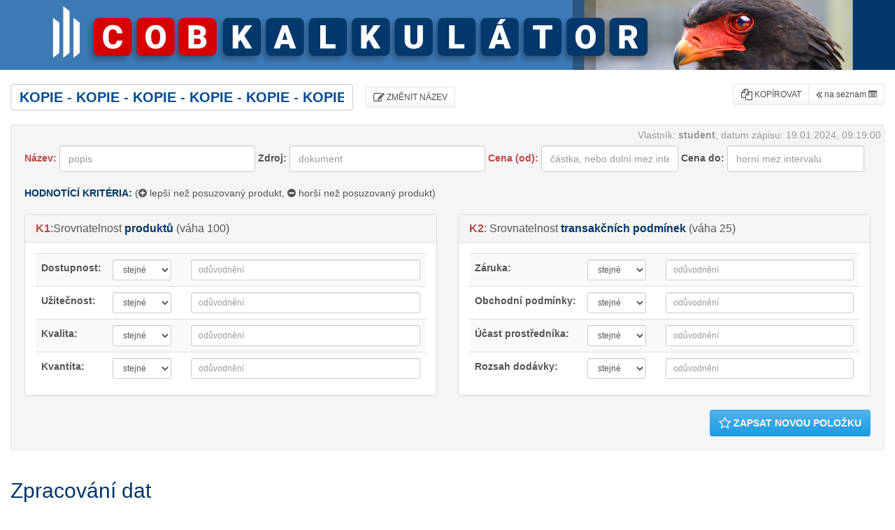

--- FILE ---
content_type: text/html; charset=utf-8
request_url: http://vh.znalecka.cz/co-vypocet/default/32247
body_size: 3465
content:
<!DOCTYPE html>

<html>
<head>
    <meta charset="utf-8">
    <meta http-equiv="X-UA-Compatible" content="IE=edge">
    <meta name="viewport" content="width=device-width, initial-scale=1">
    <meta name="description" content="Znalecký ústav Česká znalecká">
    <meta name="author" content="Znalecký ústav Česká znalecká">
                    
       
    
    
    <link href="/css/bootstrap-cerulean.min.css" rel="stylesheet">
    <link href="/css/main.css" rel="stylesheet">
    <link rel="stylesheet" href="/css/font-awesome.min.css">
    <link rel="stylesheet" href="/css/x-adjust.css">
       
    <!--[if lt IE 9]>
        <script src="https://oss.maxcdn.com/libs/html5shiv/3.7.0/html5shiv.js"></script>
        <script src="https://oss.maxcdn.com/libs/respond.js/1.4.2/respond.min.js"></script>
    <![endif]-->
           
    <script src="/js/jquery.js"></script>
    <script src="/js/bootstrap.min.js"></script>    
    
    
    <link rel="stylesheet" type="text/css" href="//code.jquery.com/ui/1.12.0/themes/cupertino/jquery-ui.css">
    <script type="text/javascript" src="//code.jquery.com/ui/1.12.0/jquery-ui.min.js"></script>
    
    <script src="/js/x-js.js"></script>

    <link rel="shortcut icon" href="cz.ico"> 

    
       
    <title>KOPIE - KOPIE - KOPIE - KOPIE - KOPIE - KOPIE - KOPIE - KOPIE - Pivo 12° - lokalita Hradec Králové | COB</title>
    
</head>

<body>

<header class="business-header hidden-xs" style="background: url('/images/co-main.png') center center no-repeat scroll;" >
    
</header>       

                

    <div class="container-fluid">

        <br>

                    
                            


<div class="row"><div class="col-md-12">
          
        <div class="btn-group pull-right">         
            <a role="button" class="btn btn-default btn-sm"
                title="Překopírovat všechny položky do nového výpočtu."
                onclick="return confirm('Kopírovat &quot;KOPIE - KOPIE - KOPIE - KOPIE - KOPIE - KOPIE - KOPIE - KOPIE - PIVO 12° - LOKALITA HRADEC KRÁLOVÉ&quot; do nového výpočtu?')" href="/co-vypocet/kopirovat/32247">                   
                <i class="fa fa-files-o fa-lg"></i> KOPÍROVAT
            </a>
            <a class="btn btn-default btn-sm" role="button" title="Zpět na seznam výpočtů." href="/">
                <i class="fa fa-angle-double-left fa-lg" aria-hidden="true"></i>
                na seznam <i class="fa fa-list-alt" aria-hidden="true"></i>
            </a>                
        </div>        
        
        
        
                
        
                <form class="form-inline" action="/co-vypocet/default/32247" method="post" id="frm-nazevForm">    
                    <div class="form-group" style="margin-right: 1em;">                
                        <input class="form-control" style="width: 25em;font-size: 140%; font-weight: bold; color: #044b8f;" type="text" name="nazev" id="frm-nazevForm-nazev" required data-nette-rules='[{"op":":filled","msg":"Zadejte prosím název výpočtu."}]' value="KOPIE - KOPIE - KOPIE - KOPIE - KOPIE - KOPIE - KOPIE - KOPIE - Pivo 12° - lokalita Hradec Králové">
                    </div>            

                    <button type="submit" class="btn btn-default btn-sm" name="send" value="Uložit">
                        <i class="fa fa-pencil-square-o fa-lg" aria-hidden="true"></i> ZMĚNIT NÁZEV
                    </button>
<input type="hidden" name="_do" value="nazevForm-submit"><!--[if IE]><input type=IEbug disabled style="display:none"><![endif]-->
                </form><br>

</div></div> 
        
<div class="row"><div class="col-md-12">        
        <p class="pull-right text-muted" style="margin:5px">
            Vlastník: <strong class="text-muted">student</strong>, datum zápisu: 19.01.2024, 09:19:00
        </p>
        
            <div class="well">
<form class="form-inline" action="/co-vypocet/default/32247" method="post" id="frm-polozkaForm">

<div class="row"><div class="col-md-12">
        <div class="form-group">
            <label class="text-danger" for="frm-polozkaForm-nazev">Název:</label>
            <input class="form-control"  style="min-width: 20em;" type="text" name="nazev" placeholder="popis" id="frm-polozkaForm-nazev" required data-nette-rules='[{"op":":filled","msg":"Zadejte slovní popis položky."}]'>
        </div>
    
        <div class="form-group">
            <label class="" for="frm-polozkaForm-zdroj">Zdroj:</label>
            <input class="form-control"  style="min-width: 20em;" type="text" name="zdroj" placeholder="dokument" id="frm-polozkaForm-zdroj">
        </div>        
        
        
        <div class="form-group">
            <label class="text-danger" for="frm-polozkaForm-castka_min">Cena&nbsp;(od):</label>        
            <input class="form-control" type="text" name="castka_min" placeholder="částka, nebo dolní mez intervalu" id="frm-polozkaForm-castka_min" required data-nette-rules='[{"op":":filled","msg":"Zadejte částku (dolní mez) k porovnání."},{"op":":float","msg":"Částka musí být číslo."}]'>
        </div>
        
        <div class="form-group">
        <label for="frm-polozkaForm-castka_max">Cena&nbsp;do:</label>
            <input class="form-control" type="text" name="castka_max" placeholder="horní mez intervalu" id="frm-polozkaForm-castka_max">
        </div>        
</div></div>

      

<div class="row"><div class="col-md-12">
    <br>
    <strong>HODNOTÍCÍ KRITÉRIA:</strong> (<i class="fa fa-plus-circle"></i> lepší než posuzovaný produkt, <i class="fa fa-minus-circle"></i> horší než posuzovaný produkt)
    <br><br>
</div></div>


<div class="row">
    <div class="col-sm-6">  
<div class="panel panel-default">

    <div class="panel-heading">
        <h3 class="panel-title">
            <strong class="text-danger">K1</strong>:Srovnatelnost <strong>produktů</strong> 
            (<a href="#vypocet" title="lze nastavit níže nad tabulkou výpočtu">váha 100</a>)
        </h3>
    </div>

        <div class="panel-body">               
            <table class="table table-striped table-hover" style="margin-bottom: 0;">
                <tr>
                    <td><label class="" for="frm-polozkaForm-krit_dostupnost">Dostupnost:</label></td>
                    <td style="min-width: 8em;"><select class="form-control input-sm" name="krit_dostupnost" id="frm-polozkaForm-krit_dostupnost" required data-nette-rules='[{"op":":filled","msg":"Zvolte hodnotu kritéria."}]'><option value="100">+100 %</option><option value="75">+75 %</option><option value="50">+50 %</option><option value="25">+25 %</option><option value="20">+20 %</option><option value="15">+15 %</option><option value="10">+10 %</option><option value="5">+5 %</option><option value="4">+4 %</option><option value="3">+3 %</option><option value="2">+2 %</option><option value="1">+1 %</option><option value="0" selected>stejné</option><option value="-1">-1 %</option><option value="-2">-2 %</option><option value="-3">-3 %</option><option value="-4">-4 %</option><option value="-5">-5 %</option><option value="-10">-10 %</option><option value="-15">-15 %</option><option value="-20">-20 %</option><option value="-25">-25 %</option><option value="-50">-50 %</option><option value="-75">-75 %</option><option value="-100">-100 %</option></select></td>
                    <td style="width: 100%;"><input class="form-control input-sm" style="width: 100%;" type="text" name="krit_dostupnost_kom" placeholder="odůvodnění" id="frm-polozkaForm-krit_dostupnost_kom"></td>
                </tr>
                <tr>
                    <td><label class="" for="frm-polozkaForm-krit_uzitecnost">Užitečnost:</label></td>
                    <td><select class="form-control input-sm" name="krit_uzitecnost" id="frm-polozkaForm-krit_uzitecnost" required data-nette-rules='[{"op":":filled","msg":"Zvolte hodnotu kritéria."}]'><option value="100">+100 %</option><option value="75">+75 %</option><option value="50">+50 %</option><option value="25">+25 %</option><option value="20">+20 %</option><option value="15">+15 %</option><option value="10">+10 %</option><option value="5">+5 %</option><option value="4">+4 %</option><option value="3">+3 %</option><option value="2">+2 %</option><option value="1">+1 %</option><option value="0" selected>stejné</option><option value="-1">-1 %</option><option value="-2">-2 %</option><option value="-3">-3 %</option><option value="-4">-4 %</option><option value="-5">-5 %</option><option value="-10">-10 %</option><option value="-15">-15 %</option><option value="-20">-20 %</option><option value="-25">-25 %</option><option value="-50">-50 %</option><option value="-75">-75 %</option><option value="-100">-100 %</option></select></td>
                    <td><input class="form-control input-sm" style="width: 100%;" type="text" name="krit_uzitecnost_kom" placeholder="odůvodnění" id="frm-polozkaForm-krit_uzitecnost_kom"></td>
                </tr>
                <tr>
                    <td><label class="" for="frm-polozkaForm-krit_kvalita">Kvalita:</label></td>
                    <td><select class="form-control input-sm" name="krit_kvalita" id="frm-polozkaForm-krit_kvalita" required data-nette-rules='[{"op":":filled","msg":"Zvolte hodnotu kritéria."}]'><option value="100">+100 %</option><option value="75">+75 %</option><option value="50">+50 %</option><option value="25">+25 %</option><option value="20">+20 %</option><option value="15">+15 %</option><option value="10">+10 %</option><option value="5">+5 %</option><option value="4">+4 %</option><option value="3">+3 %</option><option value="2">+2 %</option><option value="1">+1 %</option><option value="0" selected>stejné</option><option value="-1">-1 %</option><option value="-2">-2 %</option><option value="-3">-3 %</option><option value="-4">-4 %</option><option value="-5">-5 %</option><option value="-10">-10 %</option><option value="-15">-15 %</option><option value="-20">-20 %</option><option value="-25">-25 %</option><option value="-50">-50 %</option><option value="-75">-75 %</option><option value="-100">-100 %</option></select></td>
                    <td><input class="form-control input-sm" style="width: 100%;" type="text" name="krit_kvalita_kom" placeholder="odůvodnění" id="frm-polozkaForm-krit_kvalita_kom"></td>
                </tr>
                <tr>
                    <td><label class="" for="frm-polozkaForm-krit_kvantita">Kvantita:</label></td>
                    <td><select class="form-control input-sm" name="krit_kvantita" id="frm-polozkaForm-krit_kvantita" required data-nette-rules='[{"op":":filled","msg":"Zvolte hodnotu kritéria."}]'><option value="100">+100 %</option><option value="75">+75 %</option><option value="50">+50 %</option><option value="25">+25 %</option><option value="20">+20 %</option><option value="15">+15 %</option><option value="10">+10 %</option><option value="5">+5 %</option><option value="4">+4 %</option><option value="3">+3 %</option><option value="2">+2 %</option><option value="1">+1 %</option><option value="0" selected>stejné</option><option value="-1">-1 %</option><option value="-2">-2 %</option><option value="-3">-3 %</option><option value="-4">-4 %</option><option value="-5">-5 %</option><option value="-10">-10 %</option><option value="-15">-15 %</option><option value="-20">-20 %</option><option value="-25">-25 %</option><option value="-50">-50 %</option><option value="-75">-75 %</option><option value="-100">-100 %</option></select></td>
                    <td><input class="form-control input-sm" style="width: 100%;" type="text" name="krit_kvantita_kom" placeholder="odůvodnění" id="frm-polozkaForm-krit_kvantita_kom"></td>
                </tr>                
            </table>
        </div>    
</div>
        
        
            </div>       

    <div class="col-sm-6">  
<div class="panel panel-default">

    <div class="panel-heading">
        <h3 class="panel-title">
            <strong class="text-danger">K2</strong>:
            Srovnatelnost <strong>transakčních podmínek</strong> 
            (<a href="#vypocet" title="lze nastavit níže nad tabulkou výpočtu">váha 25</a>)       

        
        </h3>
    </div>

        <div class="panel-body">               
            <table class="table table-striped table-hover" style="margin-bottom: 0;">
                <tr>
                    <td><label class="" for="frm-polozkaForm-krit_zaruka">Záruka:</label></td>
                    <td style="min-width: 8em;"><select class="form-control input-sm" name="krit_zaruka" id="frm-polozkaForm-krit_zaruka" required data-nette-rules='[{"op":":filled","msg":"Zvolte hodnotu kritéria."}]'><option value="100">+100 %</option><option value="75">+75 %</option><option value="50">+50 %</option><option value="25">+25 %</option><option value="20">+20 %</option><option value="15">+15 %</option><option value="10">+10 %</option><option value="5">+5 %</option><option value="4">+4 %</option><option value="3">+3 %</option><option value="2">+2 %</option><option value="1">+1 %</option><option value="0" selected>stejné</option><option value="-1">-1 %</option><option value="-2">-2 %</option><option value="-3">-3 %</option><option value="-4">-4 %</option><option value="-5">-5 %</option><option value="-10">-10 %</option><option value="-15">-15 %</option><option value="-20">-20 %</option><option value="-25">-25 %</option><option value="-50">-50 %</option><option value="-75">-75 %</option><option value="-100">-100 %</option></select></td>
                    <td style="width: 100%;"><input class="form-control input-sm" style="width: 100%;" type="text" name="krit_zaruka_kom" placeholder="odůvodnění" id="frm-polozkaForm-krit_zaruka_kom"></td>
                </tr>
                <tr>
                    <td><label class="" for="frm-polozkaForm-krit_opodminky">Obchodní&nbsp;podmínky:</label></td>
                    <td><select class="form-control input-sm" name="krit_opodminky" id="frm-polozkaForm-krit_opodminky" required data-nette-rules='[{"op":":filled","msg":"Zvolte hodnotu kritéria."}]'><option value="100">+100 %</option><option value="75">+75 %</option><option value="50">+50 %</option><option value="25">+25 %</option><option value="20">+20 %</option><option value="15">+15 %</option><option value="10">+10 %</option><option value="5">+5 %</option><option value="4">+4 %</option><option value="3">+3 %</option><option value="2">+2 %</option><option value="1">+1 %</option><option value="0" selected>stejné</option><option value="-1">-1 %</option><option value="-2">-2 %</option><option value="-3">-3 %</option><option value="-4">-4 %</option><option value="-5">-5 %</option><option value="-10">-10 %</option><option value="-15">-15 %</option><option value="-20">-20 %</option><option value="-25">-25 %</option><option value="-50">-50 %</option><option value="-75">-75 %</option><option value="-100">-100 %</option></select></td>
                    <td><input class="form-control input-sm" style="width: 100%;" type="text" name="krit_opodminky_kom" placeholder="odůvodnění" id="frm-polozkaForm-krit_opodminky_kom"></td>
                </tr>
                <tr>
                    <td><label class="" for="frm-polozkaForm-krit_prostrednik">Účast&nbsp;prostředníka:</label></td>
                    <td><select class="form-control input-sm" name="krit_prostrednik" id="frm-polozkaForm-krit_prostrednik" required data-nette-rules='[{"op":":filled","msg":"Zvolte hodnotu kritéria."}]'><option value="100">+100 %</option><option value="75">+75 %</option><option value="50">+50 %</option><option value="25">+25 %</option><option value="20">+20 %</option><option value="15">+15 %</option><option value="10">+10 %</option><option value="5">+5 %</option><option value="4">+4 %</option><option value="3">+3 %</option><option value="2">+2 %</option><option value="1">+1 %</option><option value="0" selected>stejné</option><option value="-1">-1 %</option><option value="-2">-2 %</option><option value="-3">-3 %</option><option value="-4">-4 %</option><option value="-5">-5 %</option><option value="-10">-10 %</option><option value="-15">-15 %</option><option value="-20">-20 %</option><option value="-25">-25 %</option><option value="-50">-50 %</option><option value="-75">-75 %</option><option value="-100">-100 %</option></select></td>
                    <td><input class="form-control input-sm" style="width: 100%;" type="text" name="krit_prostrednik_kom" placeholder="odůvodnění" id="frm-polozkaForm-krit_prostrednik_kom"></td>
                </tr>
                <tr>
                    <td><label class="" for="frm-polozkaForm-krit_rozsah">Rozsah&nbsp;dodávky:</label></td>
                    <td><select class="form-control input-sm" name="krit_rozsah" id="frm-polozkaForm-krit_rozsah" required data-nette-rules='[{"op":":filled","msg":"Zvolte hodnotu kritéria."}]'><option value="100">+100 %</option><option value="75">+75 %</option><option value="50">+50 %</option><option value="25">+25 %</option><option value="20">+20 %</option><option value="15">+15 %</option><option value="10">+10 %</option><option value="5">+5 %</option><option value="4">+4 %</option><option value="3">+3 %</option><option value="2">+2 %</option><option value="1">+1 %</option><option value="0" selected>stejné</option><option value="-1">-1 %</option><option value="-2">-2 %</option><option value="-3">-3 %</option><option value="-4">-4 %</option><option value="-5">-5 %</option><option value="-10">-10 %</option><option value="-15">-15 %</option><option value="-20">-20 %</option><option value="-25">-25 %</option><option value="-50">-50 %</option><option value="-75">-75 %</option><option value="-100">-100 %</option></select></td>
                    <td><input class="form-control input-sm" style="width: 100%;" type="text" name="krit_rozsah_kom" placeholder="odůvodnění" id="frm-polozkaForm-krit_rozsah_kom"></td>
                </tr>                
            </table>
        </div>  

</div>    </div>       
</div>
    

    
<div class="row">
    <div class="col-md-12">
        <button type="submit" class="btn btn-primary pull-right" name="send" value="Uložit"><i class="fa fa-star-o fa-lg" aria-hidden="true"></i> <b>ZAPSAT NOVOU POLOŽKU</b></button>
    </div>
</div>
    
    
<input type="hidden" name="_token_" value="ldvsjbahnz+kJb/mOC65XAjVxaTtyoZ6b2WEE="><input type="hidden" name="_do" value="polozkaForm-submit"></form>                <div class="clearfix"></div>
            </div>

</div></div>         
        
        
<div class="row"><div class="col-md-12">        
        <h2 id="vypocet">Zpracování dat</h2>

            <form class="form-inline" action="/co-vypocet/default/32247" method="post" id="frm-vahaForm">    
                <div class="form-group">

                    <label class="control-label" for="frm-vahaForm-prod_vaha"><i class="fa fa-balance-scale" aria-hidden="true"></i> Váha porovnání produktů (K1):</label>                
                    <input class="form-control input-sm" style="width: 6em;" type="number" name="prod_vaha" placeholder="váha" id="frm-vahaForm-prod_vaha" required data-nette-rules='[{"op":":filled","msg":"Zadejte prosím váhu k výpočtu."},{"op":":float","msg":"Váha musí být číslo."}]' value="100">
                </div>

                <div class="form-group">
                    <label class="control-label" for="frm-vahaForm-trans_vaha"><i class="fa fa-balance-scale" aria-hidden="true"></i> Váha transakčních podmínek (K2):</label>
                    <input class="form-control input-sm" style="width: 6em;" type="number" name="trans_vaha" placeholder="váha" id="frm-vahaForm-trans_vaha" required data-nette-rules='[{"op":":filled","msg":"Zadejte prosím váhu k výpočtu."},{"op":":float","msg":"Váha musí být číslo."}]' value="25">
                </div>
                <button type="submit" class="btn btn-default btn-sm" name="send" value="Uložit">
                    <i class="fa fa-pencil-square-o fa-lg" aria-hidden="true"></i>
                    Změnit                        
                </button>            
<input type="hidden" name="_token_" value="2d9hxzv2obs4OjI5JDorKQar2C2Vc3TzE4Qt0="><input type="hidden" name="_do" value="vahaForm-submit">            </form><br>
        

 
            <div class="alert alert-info">
                <i class="fa fa-info-circle" aria-hidden="true"></i>
                Výpočet neobsahuje žádné položky.
            </div>

    </div></div>        
                 
        
        <br><br><br>
        <hr>

        <footer>
            <div class="row">
                <div class="col-lg-12">
                    
                    
                    
                    <p><strong>Copyright &copy; <a href="http://znalecka.cz">Česká znalecká</a>                     
                            <script>
                                var dteNow = new Date();
                                var intYear = dteNow.getFullYear();
                                document.write(intYear);
                            </script></strong>
                    </p>



                </div>
            </div> 
        </footer>

    </div>
            

    <script src="https://nette.github.io/resources/js/netteForms.min.js"></script>
</body>
</html>

--- FILE ---
content_type: text/css
request_url: http://vh.znalecka.cz/css/main.css
body_size: 339
content:
body { padding-top: 0; }

footer { margin: 5px 0; }

.business-header {
	height: 100px;
	/* background: url('../images/vypocty-main.png') center center no-repeat scroll; */
	-webkit-background-size: cover;
	-moz-background-size: cover;
	background-size: cover;
	-o-background-size: cover;
}

.img-center { margin: 0 auto; }

/* Customize the text color and shadow color and to optimize text legibility. */

.tagline { text-shadow: 0 0 10px #000; color: #fff; }

.x-vertical {
  position: absolute;
  top: 50%;
  left: 50%;
  transform: translate(-50%, -50%);
}

.test {
}

--- FILE ---
content_type: text/css
request_url: http://vh.znalecka.cz/css/x-adjust.css
body_size: 525
content:
a { color: rgb(3, 55, 104); }

a:active, a:hover { color: rgb(202, 0, 0); }

h1 { color: rgb(3, 55, 104); font-weight: bold; }

h2, h3 { color: rgb(3, 55, 104); }

strong { color: rgb(3, 55, 104); }

.hid { display: none; }

.wrapper {
	background: url(../images/cz-back.png) no-repeat bottom right;
}

.x-alert { color: rgb(202, 0, 0) !important; }

.x-alt-header {
	background-color: rgb(4, 75, 143);
	color: rgb(255, 255, 255);
}

.x-alt-header h1,
.x-alt-header h3 { color: rgb(255, 255, 255); }

.checkbox:hover {
	color: rgb(202, 0, 0);
	background-color: rgb(239, 247, 254);
}

/*
:checked + label {
   font-weight: bold !important;
}
*/

.x-highlight{    
    font-weight: bold !important;
    color: #ca0000;
}

.noborder { border: none !important; }
.noback { background-color: transparent !important; 
			background: transparent !important;
}

.x-table .control-label { vertical-align: middle; }

.x-table input[type='checkbox'] { margin: 10px; }

.x-table tr td { vertical-align: middle; }

.x-table tr th {
	text-align: center;
	background-color: rgb(239, 239, 239);
	color: rgb(61, 61, 61);
	
}

.table-hover tbody tr:hover td, .table-hover tbody tr:hover {
  background-color: rgb(255, 250, 205);
}

td {
	vertical-align: middle !important;	
}

li {
	list-style-type: square;	
}
